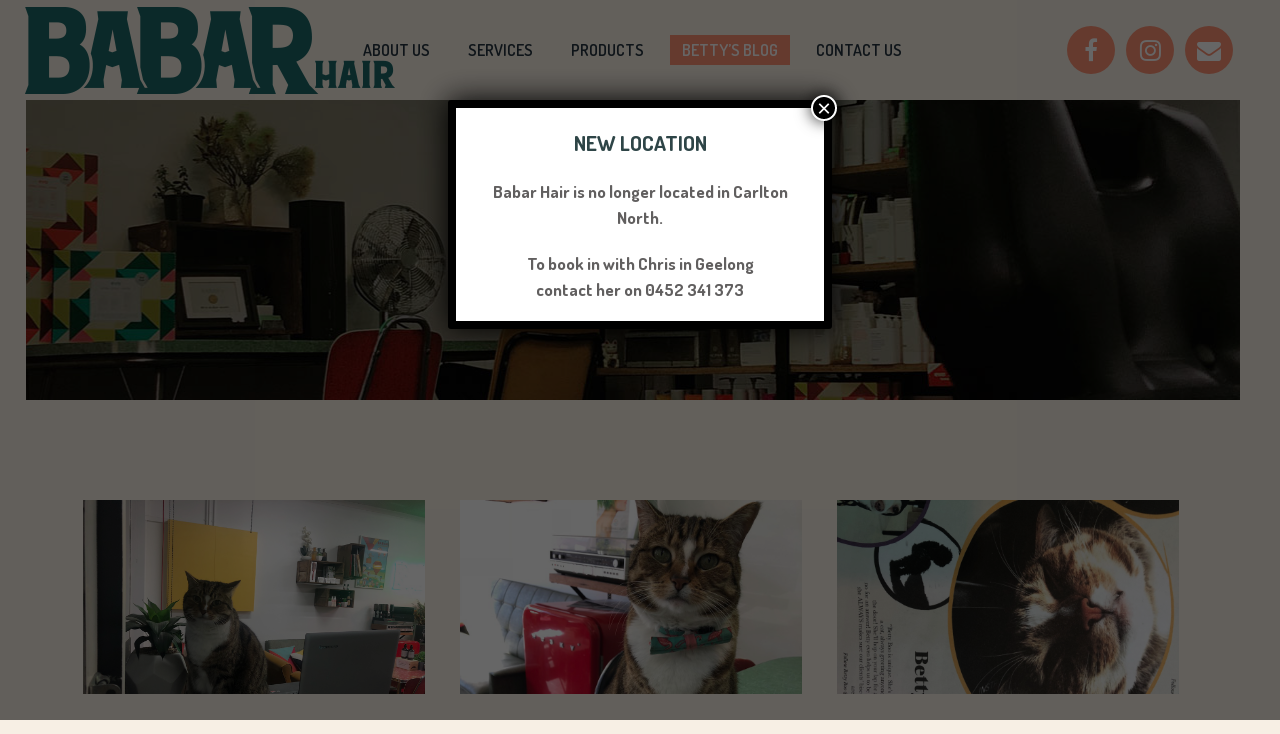

--- FILE ---
content_type: text/html; charset=UTF-8
request_url: https://babarhair.com.au/bettys-blog/
body_size: 12786
content:
<!DOCTYPE html>
<html lang="en-AU">
<head>
	<meta charset="UTF-8" />
	
				<meta name="viewport" content="width=device-width,initial-scale=1,user-scalable=no">
		
            
                        <link rel="shortcut icon" type="image/x-icon" href="https://babarhair.com.au/wp-content/uploads/2019/07/favicon.png">
            <link rel="apple-touch-icon" href="https://babarhair.com.au/wp-content/uploads/2019/07/favicon.png"/>
        
	<link rel="profile" href="https://gmpg.org/xfn/11" />
	<link rel="pingback" href="https://babarhair.com.au/xmlrpc.php" />

	<title>Betty&#039;s Blog - Babar Hair</title>

<!-- This site is optimized with the Yoast SEO plugin v13.4.1 - https://yoast.com/wordpress/plugins/seo/ -->
<meta name="robots" content="max-snippet:-1, max-image-preview:large, max-video-preview:-1"/>
<link rel="canonical" href="https://babarhair.com.au/bettys-blog/" />
<link rel="next" href="https://babarhair.com.au/bettys-blog/page/2/" />
<meta property="og:locale" content="en_US" />
<meta property="og:type" content="website" />
<meta property="og:title" content="Betty&#039;s Blog - Babar Hair" />
<meta property="og:description" content="Hello there friends! As you may have noticed, I’ve been hard at work building a fresh new website. Yes, I’m more than just a pretty face – I’m a web developer too! Take a look around, I think the new site is just purrrfect –..." />
<meta property="og:url" content="https://babarhair.com.au/bettys-blog/" />
<meta property="og:site_name" content="Babar Hair" />
<meta name="twitter:card" content="summary_large_image" />
<meta name="twitter:description" content="Hello there friends! As you may have noticed, I’ve been hard at work building a fresh new website. Yes, I’m more than just a pretty face – I’m a web developer too! Take a look around, I think the new site is just purrrfect –..." />
<meta name="twitter:title" content="Betty&#039;s Blog - Babar Hair" />
<script type='application/ld+json' class='yoast-schema-graph yoast-schema-graph--main'>{"@context":"https://schema.org","@graph":[{"@type":"WebSite","@id":"https://babarhair.com.au/#website","url":"https://babarhair.com.au/","name":"Babar Hair","inLanguage":"en-AU","description":"Just another WordPress site","potentialAction":[{"@type":"SearchAction","target":"https://babarhair.com.au/?s={search_term_string}","query-input":"required name=search_term_string"}]},{"@type":"CollectionPage","@id":"https://babarhair.com.au/bettys-blog/#webpage","url":"https://babarhair.com.au/bettys-blog/","name":"Betty&#039;s Blog - Babar Hair","isPartOf":{"@id":"https://babarhair.com.au/#website"},"inLanguage":"en-AU"}]}</script>
<!-- / Yoast SEO plugin. -->

<link rel='dns-prefetch' href='//fonts.googleapis.com' />
<link rel='dns-prefetch' href='//s.w.org' />
<link rel="alternate" type="application/rss+xml" title="Babar Hair &raquo; Feed" href="https://babarhair.com.au/feed/" />
<link rel="alternate" type="application/rss+xml" title="Babar Hair &raquo; Comments Feed" href="https://babarhair.com.au/comments/feed/" />
		<script type="text/javascript">
			window._wpemojiSettings = {"baseUrl":"https:\/\/s.w.org\/images\/core\/emoji\/12.0.0-1\/72x72\/","ext":".png","svgUrl":"https:\/\/s.w.org\/images\/core\/emoji\/12.0.0-1\/svg\/","svgExt":".svg","source":{"concatemoji":"https:\/\/babarhair.com.au\/wp-includes\/js\/wp-emoji-release.min.js?ver=5.2.21"}};
			!function(e,a,t){var n,r,o,i=a.createElement("canvas"),p=i.getContext&&i.getContext("2d");function s(e,t){var a=String.fromCharCode;p.clearRect(0,0,i.width,i.height),p.fillText(a.apply(this,e),0,0);e=i.toDataURL();return p.clearRect(0,0,i.width,i.height),p.fillText(a.apply(this,t),0,0),e===i.toDataURL()}function c(e){var t=a.createElement("script");t.src=e,t.defer=t.type="text/javascript",a.getElementsByTagName("head")[0].appendChild(t)}for(o=Array("flag","emoji"),t.supports={everything:!0,everythingExceptFlag:!0},r=0;r<o.length;r++)t.supports[o[r]]=function(e){if(!p||!p.fillText)return!1;switch(p.textBaseline="top",p.font="600 32px Arial",e){case"flag":return s([55356,56826,55356,56819],[55356,56826,8203,55356,56819])?!1:!s([55356,57332,56128,56423,56128,56418,56128,56421,56128,56430,56128,56423,56128,56447],[55356,57332,8203,56128,56423,8203,56128,56418,8203,56128,56421,8203,56128,56430,8203,56128,56423,8203,56128,56447]);case"emoji":return!s([55357,56424,55356,57342,8205,55358,56605,8205,55357,56424,55356,57340],[55357,56424,55356,57342,8203,55358,56605,8203,55357,56424,55356,57340])}return!1}(o[r]),t.supports.everything=t.supports.everything&&t.supports[o[r]],"flag"!==o[r]&&(t.supports.everythingExceptFlag=t.supports.everythingExceptFlag&&t.supports[o[r]]);t.supports.everythingExceptFlag=t.supports.everythingExceptFlag&&!t.supports.flag,t.DOMReady=!1,t.readyCallback=function(){t.DOMReady=!0},t.supports.everything||(n=function(){t.readyCallback()},a.addEventListener?(a.addEventListener("DOMContentLoaded",n,!1),e.addEventListener("load",n,!1)):(e.attachEvent("onload",n),a.attachEvent("onreadystatechange",function(){"complete"===a.readyState&&t.readyCallback()})),(n=t.source||{}).concatemoji?c(n.concatemoji):n.wpemoji&&n.twemoji&&(c(n.twemoji),c(n.wpemoji)))}(window,document,window._wpemojiSettings);
		</script>
		<style type="text/css">
img.wp-smiley,
img.emoji {
	display: inline !important;
	border: none !important;
	box-shadow: none !important;
	height: 1em !important;
	width: 1em !important;
	margin: 0 .07em !important;
	vertical-align: -0.1em !important;
	background: none !important;
	padding: 0 !important;
}
</style>
	<link rel='stylesheet' id='wp-block-library-css'  href='https://babarhair.com.au/wp-includes/css/dist/block-library/style.min.css?ver=5.2.21' type='text/css' media='all' />
<link rel='stylesheet' id='contact-form-7-css'  href='https://babarhair.com.au/wp-content/plugins/contact-form-7/includes/css/styles.css?ver=5.1.7' type='text/css' media='all' />
<link rel='stylesheet' id='rs-plugin-settings-css'  href='https://babarhair.com.au/wp-content/plugins/revslider/public/assets/css/settings.css?ver=5.4.8.3' type='text/css' media='all' />
<style id='rs-plugin-settings-inline-css' type='text/css'>
#rs-demo-id {}
</style>
<link rel='stylesheet' id='mediaelement-css'  href='https://babarhair.com.au/wp-includes/js/mediaelement/mediaelementplayer-legacy.min.css?ver=4.2.6-78496d1' type='text/css' media='all' />
<link rel='stylesheet' id='wp-mediaelement-css'  href='https://babarhair.com.au/wp-includes/js/mediaelement/wp-mediaelement.min.css?ver=5.2.21' type='text/css' media='all' />
<link rel='stylesheet' id='bridge-default-style-css'  href='https://babarhair.com.au/wp-content/themes/bridge/style.css?ver=5.2.21' type='text/css' media='all' />
<link rel='stylesheet' id='bridge-qode-font_awesome-css'  href='https://babarhair.com.au/wp-content/themes/bridge/css/font-awesome/css/font-awesome.min.css?ver=5.2.21' type='text/css' media='all' />
<link rel='stylesheet' id='bridge-qode-font_elegant-css'  href='https://babarhair.com.au/wp-content/themes/bridge/css/elegant-icons/style.min.css?ver=5.2.21' type='text/css' media='all' />
<link rel='stylesheet' id='bridge-qode-linea_icons-css'  href='https://babarhair.com.au/wp-content/themes/bridge/css/linea-icons/style.css?ver=5.2.21' type='text/css' media='all' />
<link rel='stylesheet' id='bridge-qode-dripicons-css'  href='https://babarhair.com.au/wp-content/themes/bridge/css/dripicons/dripicons.css?ver=5.2.21' type='text/css' media='all' />
<link rel='stylesheet' id='bridge-stylesheet-css'  href='https://babarhair.com.au/wp-content/themes/bridge/css/stylesheet.min.css?ver=5.2.21' type='text/css' media='all' />
<style id='bridge-stylesheet-inline-css' type='text/css'>
   .home.disabled_footer_top .footer_top_holder, .home.disabled_footer_bottom .footer_bottom_holder { display: none;}


</style>
<link rel='stylesheet' id='bridge-print-css'  href='https://babarhair.com.au/wp-content/themes/bridge/css/print.css?ver=5.2.21' type='text/css' media='all' />
<link rel='stylesheet' id='bridge-style-dynamic-css'  href='https://babarhair.com.au/wp-content/themes/bridge/css/style_dynamic.css?ver=1589153548' type='text/css' media='all' />
<link rel='stylesheet' id='bridge-responsive-css'  href='https://babarhair.com.au/wp-content/themes/bridge/css/responsive.min.css?ver=5.2.21' type='text/css' media='all' />
<link rel='stylesheet' id='bridge-style-dynamic-responsive-css'  href='https://babarhair.com.au/wp-content/themes/bridge/css/style_dynamic_responsive.css?ver=1589153548' type='text/css' media='all' />
<style id='bridge-style-dynamic-responsive-inline-css' type='text/css'>
.blog_holder { margin-top: 100px; }

.qbutton.big_large_full_width{
    box-sizing: border-box!important;
}
.testimonials_c_holder .testimonial_content_inner {
    padding: 0px 45px;
}
.q_team .q_team_description_inner {
    padding: 0 0px;
}
.header_bottom_right_widget_holder{
    padding-right: 0;
}
nav.main_menu > ul > li > a > span:not(.plus){
    padding: 5px 12px;
    transition: all 0.3s ease;
    -webkit-transition: all 0.3s ease;
}

nav.main_menu > ul > li.active > a > span:not(.plus){
    background-color: #fd9174
}

nav.main_menu > ul > li > a > span:not(.plus):hover{
    background-color: #fd9174;
    color: #fff;
}

header:not(.with_hover_bg_color) nav.main_menu>ul>li:hover>a{
    opacity: 1;
}

.qode_video_box .qode_video_image .qode_video_box_button_holder{
    left: 75px;
    top: 65px;
}

.q_team .q_team_social_holder > span{
    height: 38px;
    width: 38px;
    line-height: 36px;
    border-radius: 50%;
    background-color: #fd9174;
    border: 2px solid #fd9174;
    box-sizing: border-box;
    margin: 0 2px;
    transition: all 0.3s ease;
    -webkit-transition: all 0.3s ease;
}

.q_team .q_team_social_holder > span a{
    height: 100%;
    width: 100%;
    display: block;
}

.q_team .q_team_social_holder > span:hover{
    background-color: #2e4547;
    border-color: #2e4547;
}

.q_team .q_team_social_holder .q_social_icon_holder:hover .simple_social{
    color: #fff!important;
}

.footer_top_holder {
    background-position: top center;
}

.q_team .q_team_title_holder span{
    font-size: 14px;
    font-weight: 700;
    letter-spacing: 1px;
}

@media only screen and (max-width: 1450px){
    .vc_custom_1530803852372{
        margin-top: -30%!important;   
    }
}
@media only screen and (max-width: 1250px){
    nav.main_menu > ul > li > a{
        padding: 0;
    }
}
.q_team .q_team_title_holder .q_team_name {
    margin-bottom: 0px;
}
</style>
<link rel='stylesheet' id='js_composer_front-css'  href='https://babarhair.com.au/wp-content/plugins/js_composer/assets/css/js_composer.min.css?ver=6.0.3' type='text/css' media='all' />
<link rel='stylesheet' id='bridge-style-handle-google-fonts-css'  href='https://fonts.googleapis.com/css?family=Raleway%3A100%2C200%2C300%2C400%2C500%2C600%2C700%2C800%2C900%2C300italic%2C400italic%2C700italic%7CDosis%3A100%2C200%2C300%2C400%2C500%2C600%2C700%2C800%2C900%2C300italic%2C400italic%2C700italic&#038;subset=latin%2Clatin-ext&#038;ver=1.0.0' type='text/css' media='all' />
<!--[if lt IE 9]>
<link rel='stylesheet' id='vc_lte_ie9-css'  href='https://babarhair.com.au/wp-content/plugins/js_composer/assets/css/vc_lte_ie9.min.css?ver=6.0.3' type='text/css' media='screen' />
<![endif]-->
<link rel='stylesheet' id='popup-maker-site-css'  href='//babarhair.com.au/wp-content/uploads/pum/pum-site-styles.css?generated=1675715474&#038;ver=1.17.1' type='text/css' media='all' />
<link rel='stylesheet' id='bridge-childstyle-css'  href='https://babarhair.com.au/wp-content/themes/babarhair-2019/style.css?ver=5.2.21' type='text/css' media='all' />
<script type='text/javascript' src='https://babarhair.com.au/wp-includes/js/jquery/jquery.js?ver=1.12.4-wp'></script>
<script type='text/javascript' src='https://babarhair.com.au/wp-includes/js/jquery/jquery-migrate.min.js?ver=1.4.1'></script>
<script type='text/javascript' src='https://babarhair.com.au/wp-content/plugins/revslider/public/assets/js/jquery.themepunch.tools.min.js?ver=5.4.8.3'></script>
<script type='text/javascript' src='https://babarhair.com.au/wp-content/plugins/revslider/public/assets/js/jquery.themepunch.revolution.min.js?ver=5.4.8.3'></script>
<script type='text/javascript'>
var mejsL10n = {"language":"en","strings":{"mejs.install-flash":"You are using a browser that does not have Flash player enabled or installed. Please turn on your Flash player plugin or download the latest version from https:\/\/get.adobe.com\/flashplayer\/","mejs.fullscreen-off":"Turn off Fullscreen","mejs.fullscreen-on":"Go Fullscreen","mejs.download-video":"Download Video","mejs.fullscreen":"Fullscreen","mejs.time-jump-forward":["Jump forward 1 second","Jump forward %1 seconds"],"mejs.loop":"Toggle Loop","mejs.play":"Play","mejs.pause":"Pause","mejs.close":"Close","mejs.time-slider":"Time Slider","mejs.time-help-text":"Use Left\/Right Arrow keys to advance one second, Up\/Down arrows to advance ten seconds.","mejs.time-skip-back":["Skip back 1 second","Skip back %1 seconds"],"mejs.captions-subtitles":"Captions\/Subtitles","mejs.captions-chapters":"Chapters","mejs.none":"None","mejs.mute-toggle":"Mute Toggle","mejs.volume-help-text":"Use Up\/Down Arrow keys to increase or decrease volume.","mejs.unmute":"Unmute","mejs.mute":"Mute","mejs.volume-slider":"Volume Slider","mejs.video-player":"Video Player","mejs.audio-player":"Audio Player","mejs.ad-skip":"Skip ad","mejs.ad-skip-info":["Skip in 1 second","Skip in %1 seconds"],"mejs.source-chooser":"Source Chooser","mejs.stop":"Stop","mejs.speed-rate":"Speed Rate","mejs.live-broadcast":"Live Broadcast","mejs.afrikaans":"Afrikaans","mejs.albanian":"Albanian","mejs.arabic":"Arabic","mejs.belarusian":"Belarusian","mejs.bulgarian":"Bulgarian","mejs.catalan":"Catalan","mejs.chinese":"Chinese","mejs.chinese-simplified":"Chinese (Simplified)","mejs.chinese-traditional":"Chinese (Traditional)","mejs.croatian":"Croatian","mejs.czech":"Czech","mejs.danish":"Danish","mejs.dutch":"Dutch","mejs.english":"English","mejs.estonian":"Estonian","mejs.filipino":"Filipino","mejs.finnish":"Finnish","mejs.french":"French","mejs.galician":"Galician","mejs.german":"German","mejs.greek":"Greek","mejs.haitian-creole":"Haitian Creole","mejs.hebrew":"Hebrew","mejs.hindi":"Hindi","mejs.hungarian":"Hungarian","mejs.icelandic":"Icelandic","mejs.indonesian":"Indonesian","mejs.irish":"Irish","mejs.italian":"Italian","mejs.japanese":"Japanese","mejs.korean":"Korean","mejs.latvian":"Latvian","mejs.lithuanian":"Lithuanian","mejs.macedonian":"Macedonian","mejs.malay":"Malay","mejs.maltese":"Maltese","mejs.norwegian":"Norwegian","mejs.persian":"Persian","mejs.polish":"Polish","mejs.portuguese":"Portuguese","mejs.romanian":"Romanian","mejs.russian":"Russian","mejs.serbian":"Serbian","mejs.slovak":"Slovak","mejs.slovenian":"Slovenian","mejs.spanish":"Spanish","mejs.swahili":"Swahili","mejs.swedish":"Swedish","mejs.tagalog":"Tagalog","mejs.thai":"Thai","mejs.turkish":"Turkish","mejs.ukrainian":"Ukrainian","mejs.vietnamese":"Vietnamese","mejs.welsh":"Welsh","mejs.yiddish":"Yiddish"}};
</script>
<script type='text/javascript' src='https://babarhair.com.au/wp-includes/js/mediaelement/mediaelement-and-player.min.js?ver=4.2.6-78496d1'></script>
<script type='text/javascript' src='https://babarhair.com.au/wp-includes/js/mediaelement/mediaelement-migrate.min.js?ver=5.2.21'></script>
<script type='text/javascript'>
/* <![CDATA[ */
var _wpmejsSettings = {"pluginPath":"\/wp-includes\/js\/mediaelement\/","classPrefix":"mejs-","stretching":"responsive"};
/* ]]> */
</script>
<link rel='https://api.w.org/' href='https://babarhair.com.au/wp-json/' />
<link rel="EditURI" type="application/rsd+xml" title="RSD" href="https://babarhair.com.au/xmlrpc.php?rsd" />
<link rel="wlwmanifest" type="application/wlwmanifest+xml" href="https://babarhair.com.au/wp-includes/wlwmanifest.xml" /> 
<meta name="generator" content="WordPress 5.2.21" />
		<style type="text/css">.recentcomments a{display:inline !important;padding:0 !important;margin:0 !important;}</style>
		<meta name="generator" content="Powered by WPBakery Page Builder - drag and drop page builder for WordPress."/>
<meta name="generator" content="Powered by Slider Revolution 5.4.8.3 - responsive, Mobile-Friendly Slider Plugin for WordPress with comfortable drag and drop interface." />
<script type="text/javascript">function setREVStartSize(e){									
						try{ e.c=jQuery(e.c);var i=jQuery(window).width(),t=9999,r=0,n=0,l=0,f=0,s=0,h=0;
							if(e.responsiveLevels&&(jQuery.each(e.responsiveLevels,function(e,f){f>i&&(t=r=f,l=e),i>f&&f>r&&(r=f,n=e)}),t>r&&(l=n)),f=e.gridheight[l]||e.gridheight[0]||e.gridheight,s=e.gridwidth[l]||e.gridwidth[0]||e.gridwidth,h=i/s,h=h>1?1:h,f=Math.round(h*f),"fullscreen"==e.sliderLayout){var u=(e.c.width(),jQuery(window).height());if(void 0!=e.fullScreenOffsetContainer){var c=e.fullScreenOffsetContainer.split(",");if (c) jQuery.each(c,function(e,i){u=jQuery(i).length>0?u-jQuery(i).outerHeight(!0):u}),e.fullScreenOffset.split("%").length>1&&void 0!=e.fullScreenOffset&&e.fullScreenOffset.length>0?u-=jQuery(window).height()*parseInt(e.fullScreenOffset,0)/100:void 0!=e.fullScreenOffset&&e.fullScreenOffset.length>0&&(u-=parseInt(e.fullScreenOffset,0))}f=u}else void 0!=e.minHeight&&f<e.minHeight&&(f=e.minHeight);e.c.closest(".rev_slider_wrapper").css({height:f})					
						}catch(d){console.log("Failure at Presize of Slider:"+d)}						
					};</script>
<noscript><style> .wpb_animate_when_almost_visible { opacity: 1; }</style></noscript></head>

<body data-rsssl=1 class="blog bridge-core-1.0.5  paspartu_enabled paspartu_on_bottom_fixed footer_responsive_adv qode-child-theme-ver-2.0 qode-theme-ver-18.1 qode-theme-bridge wpb-js-composer js-comp-ver-6.0.3 vc_responsive" itemscope itemtype="http://schema.org/WebPage">




<div class="wrapper">
	<div class="wrapper_inner">

    
		<!-- Google Analytics start -->
				<!-- Google Analytics end -->

		
	<header class=" scroll_header_top_area  regular paspartu_header_alignment page_header">
    <div class="header_inner clearfix">
                <div class="header_top_bottom_holder">
            
            <div class="header_bottom clearfix" style='' >
                
                            <div class="header_inner_left">
                                									<div class="mobile_menu_button">
		<span>
			<i class="qode_icon_font_awesome fa fa-bars " ></i>		</span>
	</div>
                                <div class="logo_wrapper" >
	<div class="q_logo">
		<a itemprop="url" href="https://babarhair.com.au/" >
             <img itemprop="image" class="normal" src="https://babarhair.com.au/wp-content/uploads/2019/07/babar-hair-mainlogo.png" alt="Logo"> 			 <img itemprop="image" class="light" src="https://babarhair.com.au/wp-content/themes/bridge/img/logo.png" alt="Logo"/> 			 <img itemprop="image" class="dark" src="https://babarhair.com.au/wp-content/themes/bridge/img/logo_black.png" alt="Logo"/> 			 <img itemprop="image" class="sticky" src="https://babarhair.com.au/wp-content/uploads/2019/07/babar-hair-mainlogo.png" alt="Logo"/> 			 <img itemprop="image" class="mobile" src="https://babarhair.com.au/wp-content/uploads/2019/07/babar-hair-mobilelogo.png" alt="Logo"/> 					</a>
	</div>
	</div>                                                            </div>
                                                                    <div class="header_inner_right">
                                        <div class="side_menu_button_wrapper right">
                                                                                            <div class="header_bottom_right_widget_holder"><div class="widget_text header_bottom_widget widget_custom_html"><div class="textwidget custom-html-widget"><span class='q_social_icon_holder circle_social' data-color=#ffffff data-hover-background-color=#ffffff data-hover-border-color=#fd9174 data-hover-color=#2e4547><a itemprop='url' href='https://www.facebook.com/babar.com.au' target='_blank' rel="noopener noreferrer"><span class='fa-stack ' style='background-color: #fd9174;border-color: #fd9174;font-size: 24px;'><i class="qode_icon_font_awesome fa fa-facebook " style="color: #ffffff;font-size: 24px;" ></i></span></a></span><span class='q_social_icon_holder circle_social' data-color=#ffffff data-hover-background-color=#ffffff data-hover-border-color=#fd9174 data-hover-color=#2e4547><a itemprop='url' href="https://instagram.com/babarhair" target='_blank' rel="noopener noreferrer"><span class='fa-stack ' style='background-color: #fd9174;border-color: #fd9174;font-size: 24px;'><i class="qode_icon_font_awesome fa fa-instagram " style="color: #ffffff;font-size: 24px;" ></i></span></a></span><span class='q_social_icon_holder circle_social' data-color=#ffffff data-hover-background-color=#ffffff data-hover-border-color=#fd9174 data-hover-color=#2e4547><a itemprop='url' href='/contact/' target='_blank' rel="noopener noreferrer"><span class='fa-stack ' style='background-color: #fd9174;border-color: #fd9174;font-size: 24px;'><i class="qode_icon_font_awesome fa fa-envelope " style="color: #ffffff;font-size: 24px;" ></i></span></a></span></div></div></div>
                                                                                                                                    <div class="side_menu_button">
                                                                                                                                                                                            </div>
                                        </div>
                                    </div>
                                
                                
                                <nav class="main_menu drop_down center">
                                    <ul id="menu-main-menu" class=""><li id="nav-menu-item-3601" class="menu-item menu-item-type-post_type menu-item-object-page  narrow"><a href="https://babarhair.com.au/about-us/" class=""><i class="menu_icon blank fa"></i><span>About Us</span><span class="plus"></span></a></li>
<li id="nav-menu-item-3602" class="menu-item menu-item-type-post_type menu-item-object-page  narrow"><a href="https://babarhair.com.au/services/" class=""><i class="menu_icon blank fa"></i><span>Services</span><span class="plus"></span></a></li>
<li id="nav-menu-item-3649" class="menu-item menu-item-type-post_type menu-item-object-page  narrow"><a href="https://babarhair.com.au/products/" class=""><i class="menu_icon blank fa"></i><span>Products</span><span class="plus"></span></a></li>
<li id="nav-menu-item-3599" class="menu-item menu-item-type-post_type menu-item-object-page current-menu-item page_item page-item-3084 current_page_item current_page_parent active narrow"><a href="https://babarhair.com.au/bettys-blog/" class=" current "><i class="menu_icon blank fa"></i><span>Betty&#8217;s Blog</span><span class="plus"></span></a></li>
<li id="nav-menu-item-3600" class="menu-item menu-item-type-post_type menu-item-object-page  narrow"><a href="https://babarhair.com.au/contact-us/" class=""><i class="menu_icon blank fa"></i><span>Contact Us</span><span class="plus"></span></a></li>
</ul>                                </nav>
                                							    <nav class="mobile_menu">
	<ul id="menu-main-menu-1" class=""><li id="mobile-menu-item-3601" class="menu-item menu-item-type-post_type menu-item-object-page "><a href="https://babarhair.com.au/about-us/" class=""><span>About Us</span></a><span class="mobile_arrow"><i class="fa fa-angle-right"></i><i class="fa fa-angle-down"></i></span></li>
<li id="mobile-menu-item-3602" class="menu-item menu-item-type-post_type menu-item-object-page "><a href="https://babarhair.com.au/services/" class=""><span>Services</span></a><span class="mobile_arrow"><i class="fa fa-angle-right"></i><i class="fa fa-angle-down"></i></span></li>
<li id="mobile-menu-item-3649" class="menu-item menu-item-type-post_type menu-item-object-page "><a href="https://babarhair.com.au/products/" class=""><span>Products</span></a><span class="mobile_arrow"><i class="fa fa-angle-right"></i><i class="fa fa-angle-down"></i></span></li>
<li id="mobile-menu-item-3599" class="menu-item menu-item-type-post_type menu-item-object-page current-menu-item page_item page-item-3084 current_page_item current_page_parent active"><a href="https://babarhair.com.au/bettys-blog/" class=" current "><span>Betty&#8217;s Blog</span></a><span class="mobile_arrow"><i class="fa fa-angle-right"></i><i class="fa fa-angle-down"></i></span></li>
<li id="mobile-menu-item-3600" class="menu-item menu-item-type-post_type menu-item-object-page "><a href="https://babarhair.com.au/contact-us/" class=""><span>Contact Us</span></a><span class="mobile_arrow"><i class="fa fa-angle-right"></i><i class="fa fa-angle-down"></i></span></li>
</ul></nav>                                                </div>
            </div>
        </div>
</header>	<a id="back_to_top" href="#">
        <span class="fa-stack">
            <i class="qode_icon_font_awesome fa fa-arrow-up " ></i>        </span>
	</a>
	
	
        <div class="paspartu_outer  disable_top_paspartu paspartu_on_bottom_slider paspartu_on_bottom_fixed">
        
        
        <div class="paspartu_left"></div>
        <div class="paspartu_right"></div>
        <div class="paspartu_inner">
    
    
    <div class="content ">
        <div class="content_inner  ">
    	
		<div class="title_outer title_without_animation"    data-height="400">
		<div class="title title_size_large  position_center  has_background" style="background-size:1840px auto;background-image:url(https://babarhair.com.au/wp-content/uploads/2019/07/bg-title-2.jpg);height:400px;">
			<div class="image not_responsive"><img itemprop="image" src="https://babarhair.com.au/wp-content/uploads/2019/07/bg-title-2.jpg" alt="&nbsp;" /> </div>
										<div class="title_holder"  style="padding-top:100px;height:300px;">
					<div class="container">
						<div class="container_inner clearfix">
								<div class="title_subtitle_holder" >
                                                                									<div class="title_subtitle_holder_inner">
																										<h1 ><span>Betty&#8217;s Blog</span></h1>
																	
																																			</div>
								                                                            </div>
						</div>
					</div>
				</div>
								</div>
			</div>
		<div class="container">
        		<div class="container_inner default_template_holder clearfix">
							<div class="blog_holder masonry masonry_pagination">

			<div class="blog_holder_grid_sizer"></div>
		<div class="blog_holder_grid_gutter"></div>
	
    <!--if template name is defined than it is used our template and we can use query '$blog_query'-->
    
        <!--otherwise it is archive or category page and we don't have query-->
                    		<article id="post-3722" class="post-3722 post type-post status-publish format-standard has-post-thumbnail hentry category-uncategorised">
							<div class="post_image">
					<a itemprop="url" href="https://babarhair.com.au/2019/07/16/welcome-to-our-shiny-new-website/" target="_self" title="Welcome to our shiny new website">
						<img width="1280" height="960" src="https://babarhair.com.au/wp-content/uploads/2019/07/image4-2.jpeg" class="attachment-full size-full wp-post-image" alt="" srcset="https://babarhair.com.au/wp-content/uploads/2019/07/image4-2.jpeg 1280w, https://babarhair.com.au/wp-content/uploads/2019/07/image4-2-300x225.jpeg 300w, https://babarhair.com.au/wp-content/uploads/2019/07/image4-2-768x576.jpeg 768w, https://babarhair.com.au/wp-content/uploads/2019/07/image4-2-1024x768.jpeg 1024w, https://babarhair.com.au/wp-content/uploads/2019/07/image4-2-800x600.jpeg 800w, https://babarhair.com.au/wp-content/uploads/2019/07/image4-2-700x525.jpeg 700w" sizes="(max-width: 1280px) 100vw, 1280px" />					</a>
				</div>
						<div class="post_text">
				<div class="post_text_inner">
					<h5 itemprop="name" class="entry_title"><a itemprop="url" href="https://babarhair.com.au/2019/07/16/welcome-to-our-shiny-new-website/" target="_self" title="Welcome to our shiny new website">Welcome to our shiny new website</a></h5>
					<p itemprop="description" class="post_excerpt">Hello there friends!

As you may have noticed, I’ve been hard at work building a fresh new website. Yes, I’m more than just a pretty face – I’m a web developer too! Take a look around, I think the new site is just purrrfect – I...</p>					<div class="post_info">
						<span itemprop="dateCreated" class="time entry_date updated">16 July, 2019<meta itemprop="interactionCount" content="UserComments: 0"/></span>
													 / <a itemprop="url" class="post_comments" href="https://babarhair.com.au/2019/07/16/welcome-to-our-shiny-new-website/#respond" target="_self">0 Comments</a>
											</div>
				</div>
			</div>
		</article>
		

                    		<article id="post-3425" class="post-3425 post type-post status-publish format-standard has-post-thumbnail hentry category-uncategorized">
							<div class="post_image">
					<a itemprop="url" href="https://babarhair.com.au/2018/12/07/bettys-end-of-year-wrap-up/" target="_self" title="Betty&#8217;s end of year wrap up">
						<img width="960" height="1280" src="https://babarhair.com.au/wp-content/uploads/2018/12/Betty-magazine.jpeg" class="attachment-full size-full wp-post-image" alt="" srcset="https://babarhair.com.au/wp-content/uploads/2018/12/Betty-magazine.jpeg 960w, https://babarhair.com.au/wp-content/uploads/2018/12/Betty-magazine-225x300.jpeg 225w, https://babarhair.com.au/wp-content/uploads/2018/12/Betty-magazine-768x1024.jpeg 768w" sizes="(max-width: 960px) 100vw, 960px" />					</a>
				</div>
						<div class="post_text">
				<div class="post_text_inner">
					<h5 itemprop="name" class="entry_title"><a itemprop="url" href="https://babarhair.com.au/2018/12/07/bettys-end-of-year-wrap-up/" target="_self" title="Betty&#8217;s end of year wrap up">Betty&#8217;s end of year wrap up</a></h5>
					<p itemprop="description" class="post_excerpt">2018! Where did you go? We are racing towards Christmas so here’s an update on what’s been happening at the salon and – of course - what’s been happening with me, everyone’s favourite salon cat. 

Many milestones were reached over the past few months. The salon turned...</p>					<div class="post_info">
						<span itemprop="dateCreated" class="time entry_date updated">07 December, 2018<meta itemprop="interactionCount" content="UserComments: 0"/></span>
													 / <a itemprop="url" class="post_comments" href="https://babarhair.com.au/2018/12/07/bettys-end-of-year-wrap-up/#respond" target="_self">0 Comments</a>
											</div>
				</div>
			</div>
		</article>
		

                    		<article id="post-3411" class="post-3411 post type-post status-publish format-standard has-post-thumbnail hentry category-uncategorized">
							<div class="post_image">
					<a itemprop="url" href="https://babarhair.com.au/2018/08/30/3411/" target="_self" title="Spring salon update">
						<img width="1512" height="2016" src="https://babarhair.com.au/wp-content/uploads/2018/08/Betty-green-chair-e1535611435397.jpeg" class="attachment-full size-full wp-post-image" alt="" srcset="https://babarhair.com.au/wp-content/uploads/2018/08/Betty-green-chair-e1535611435397.jpeg 1512w, https://babarhair.com.au/wp-content/uploads/2018/08/Betty-green-chair-e1535611435397-225x300.jpeg 225w, https://babarhair.com.au/wp-content/uploads/2018/08/Betty-green-chair-e1535611435397-768x1024.jpeg 768w" sizes="(max-width: 1512px) 100vw, 1512px" />					</a>
				</div>
						<div class="post_text">
				<div class="post_text_inner">
					<h5 itemprop="name" class="entry_title"><a itemprop="url" href="https://babarhair.com.au/2018/08/30/3411/" target="_self" title="Spring salon update">Spring salon update</a></h5>
					<p itemprop="description" class="post_excerpt">How is it already September? It’s been a hard, long winter of client lap-warming for me, so I’m happy to see spring arrive as that signals more sunshine for me to soak up in the front window.

Here’s the latest salon news:

Chris is back, David is...</p>					<div class="post_info">
						<span itemprop="dateCreated" class="time entry_date updated">30 August, 2018<meta itemprop="interactionCount" content="UserComments: 0"/></span>
													 / <a itemprop="url" class="post_comments" href="https://babarhair.com.au/2018/08/30/3411/#respond" target="_self">0 Comments</a>
											</div>
				</div>
			</div>
		</article>
		

                    		<article id="post-3396" class="post-3396 post type-post status-publish format-standard has-post-thumbnail hentry category-uncategorized">
							<div class="post_image">
					<a itemprop="url" href="https://babarhair.com.au/2018/05/15/3396/" target="_self" title="Betty Boo&#8217;s fame grows (again)">
						<img width="1512" height="1890" src="https://babarhair.com.au/wp-content/uploads/2018/05/betty-and-mag.jpeg" class="attachment-full size-full wp-post-image" alt="" srcset="https://babarhair.com.au/wp-content/uploads/2018/05/betty-and-mag.jpeg 1512w, https://babarhair.com.au/wp-content/uploads/2018/05/betty-and-mag-240x300.jpeg 240w, https://babarhair.com.au/wp-content/uploads/2018/05/betty-and-mag-768x960.jpeg 768w, https://babarhair.com.au/wp-content/uploads/2018/05/betty-and-mag-819x1024.jpeg 819w" sizes="(max-width: 1512px) 100vw, 1512px" />					</a>
				</div>
						<div class="post_text">
				<div class="post_text_inner">
					<h5 itemprop="name" class="entry_title"><a itemprop="url" href="https://babarhair.com.au/2018/05/15/3396/" target="_self" title="Betty Boo&#8217;s fame grows (again)">Betty Boo&#8217;s fame grows (again)</a></h5>
					<p itemprop="description" class="post_excerpt">It’s been a few months since I’ve last blogged but you’ll have to forgive me as I’ve been incredibly busy with media commitments – such is life when you’re an internet-famous feline.

Having already been profiled by Time Out, Pop Sugar, Mashable, Love Meow and a...</p>					<div class="post_info">
						<span itemprop="dateCreated" class="time entry_date updated">15 May, 2018<meta itemprop="interactionCount" content="UserComments: 0"/></span>
													 / <a itemprop="url" class="post_comments" href="https://babarhair.com.au/2018/05/15/3396/#respond" target="_self">0 Comments</a>
											</div>
				</div>
			</div>
		</article>
		

                    		<article id="post-3379" class="post-3379 post type-post status-publish format-standard has-post-thumbnail hentry category-uncategorized">
							<div class="post_image">
					<a itemprop="url" href="https://babarhair.com.au/2018/01/21/3379/" target="_self" title="Betty&#8217;s riding the fame train (again)">
						<img width="640" height="480" src="https://babarhair.com.au/wp-content/uploads/2018/01/babar-2-e1516497758899.jpeg" class="attachment-full size-full wp-post-image" alt="" srcset="https://babarhair.com.au/wp-content/uploads/2018/01/babar-2-e1516497758899.jpeg 640w, https://babarhair.com.au/wp-content/uploads/2018/01/babar-2-e1516497758899-300x225.jpeg 300w" sizes="(max-width: 640px) 100vw, 640px" />					</a>
				</div>
						<div class="post_text">
				<div class="post_text_inner">
					<h5 itemprop="name" class="entry_title"><a itemprop="url" href="https://babarhair.com.au/2018/01/21/3379/" target="_self" title="Betty&#8217;s riding the fame train (again)">Betty&#8217;s riding the fame train (again)</a></h5>
					<p itemprop="description" class="post_excerpt">Yewwww…. What a start to the year.

As a feline that helps run a Melbourne hair salon, I am accustomed to getting attention from humans who can’t quite believe how seriously I take my lap-warming and client entertaining duties.

But the kind folk from Love Meow recently...</p>					<div class="post_info">
						<span itemprop="dateCreated" class="time entry_date updated">21 January, 2018<meta itemprop="interactionCount" content="UserComments: 0"/></span>
													 / <a itemprop="url" class="post_comments" href="https://babarhair.com.au/2018/01/21/3379/#respond" target="_self">0 Comments</a>
											</div>
				</div>
			</div>
		</article>
		

                    		<article id="post-3367" class="post-3367 post type-post status-publish format-standard has-post-thumbnail hentry category-uncategorized">
							<div class="post_image">
					<a itemprop="url" href="https://babarhair.com.au/2017/05/31/new-arrivals-brighten-babar-hair/" target="_self" title="New arrivals brighten up Babar Hair">
						<img width="512" height="640" src="https://babarhair.com.au/wp-content/uploads/2017/05/image3-4.jpg" class="attachment-full size-full wp-post-image" alt="" srcset="https://babarhair.com.au/wp-content/uploads/2017/05/image3-4.jpg 512w, https://babarhair.com.au/wp-content/uploads/2017/05/image3-4-240x300.jpg 240w" sizes="(max-width: 512px) 100vw, 512px" />					</a>
				</div>
						<div class="post_text">
				<div class="post_text_inner">
					<h5 itemprop="name" class="entry_title"><a itemprop="url" href="https://babarhair.com.au/2017/05/31/new-arrivals-brighten-babar-hair/" target="_self" title="New arrivals brighten up Babar Hair">New arrivals brighten up Babar Hair</a></h5>
					<p itemprop="description" class="post_excerpt">It’s been a while between updates, but it’s been hard to keep up with all the action going on at the salon. As the resident feline caretaker of the salon (and blogger) I’ve had my work cut out for me with all that’s been going...</p>					<div class="post_info">
						<span itemprop="dateCreated" class="time entry_date updated">31 May, 2017<meta itemprop="interactionCount" content="UserComments: 0"/></span>
													 / <a itemprop="url" class="post_comments" href="https://babarhair.com.au/2017/05/31/new-arrivals-brighten-babar-hair/#respond" target="_self">0 Comments</a>
											</div>
				</div>
			</div>
		</article>
		

                    		<article id="post-3353" class="post-3353 post type-post status-publish format-standard has-post-thumbnail hentry category-uncategorized">
							<div class="post_image">
					<a itemprop="url" href="https://babarhair.com.au/2017/01/20/were-baaaaaaaaaack/" target="_self" title="We&#8217;re baaaaaaaaaack!!">
						<img width="512" height="640" src="https://babarhair.com.au/wp-content/uploads/2017/01/image4-2.jpg" class="attachment-full size-full wp-post-image" alt="" srcset="https://babarhair.com.au/wp-content/uploads/2017/01/image4-2.jpg 512w, https://babarhair.com.au/wp-content/uploads/2017/01/image4-2-240x300.jpg 240w" sizes="(max-width: 512px) 100vw, 512px" />					</a>
				</div>
						<div class="post_text">
				<div class="post_text_inner">
					<h5 itemprop="name" class="entry_title"><a itemprop="url" href="https://babarhair.com.au/2017/01/20/were-baaaaaaaaaack/" target="_self" title="We&#8217;re baaaaaaaaaack!!">We&#8217;re baaaaaaaaaack!!</a></h5>
					<p itemprop="description" class="post_excerpt">[caption id="attachment_3354" align="alignleft" width="240"] Me in Time Out Melbourne - so meta[/caption]

Happy 2017! First things first: Thanks to all our wonderful clients for the mega year that was 2016. I know it was a tough one for many people but it was a huge one...</p>					<div class="post_info">
						<span itemprop="dateCreated" class="time entry_date updated">20 January, 2017<meta itemprop="interactionCount" content="UserComments: 0"/></span>
													 / <a itemprop="url" class="post_comments" href="https://babarhair.com.au/2017/01/20/were-baaaaaaaaaack/#respond" target="_self">0 Comments</a>
											</div>
				</div>
			</div>
		</article>
		

                    		<article id="post-3340" class="post-3340 post type-post status-publish format-standard has-post-thumbnail hentry category-uncategorized">
							<div class="post_image">
					<a itemprop="url" href="https://babarhair.com.au/2016/09/01/3340/" target="_self" title="Spring fever hits Babar Hair">
						<img width="640" height="640" src="https://babarhair.com.au/wp-content/uploads/2016/09/chris-cocktail.jpg" class="attachment-full size-full wp-post-image" alt="" srcset="https://babarhair.com.au/wp-content/uploads/2016/09/chris-cocktail.jpg 640w, https://babarhair.com.au/wp-content/uploads/2016/09/chris-cocktail-150x150.jpg 150w, https://babarhair.com.au/wp-content/uploads/2016/09/chris-cocktail-300x300.jpg 300w" sizes="(max-width: 640px) 100vw, 640px" />					</a>
				</div>
						<div class="post_text">
				<div class="post_text_inner">
					<h5 itemprop="name" class="entry_title"><a itemprop="url" href="https://babarhair.com.au/2016/09/01/3340/" target="_self" title="Spring fever hits Babar Hair">Spring fever hits Babar Hair</a></h5>
					<p itemprop="description" class="post_excerpt">It’s spring! Which means it’s time for me to shed my winter coat and emerge from hibernation. It’s only early September, but I’ve already got a spring in my step just thinking about all the delicious, warming rays of sunshine I will soon be able...</p>					<div class="post_info">
						<span itemprop="dateCreated" class="time entry_date updated">01 September, 2016<meta itemprop="interactionCount" content="UserComments: 0"/></span>
													 / <a itemprop="url" class="post_comments" href="https://babarhair.com.au/2016/09/01/3340/#respond" target="_self">0 Comments</a>
											</div>
				</div>
			</div>
		</article>
		

                    		<article id="post-3331" class="post-3331 post type-post status-publish format-standard has-post-thumbnail hentry category-uncategorized">
							<div class="post_image">
					<a itemprop="url" href="https://babarhair.com.au/2016/06/18/3331/" target="_self" title="A new staff member, a close shave and Betty in the spotlight&#8230; again">
						<img width="640" height="480" src="https://babarhair.com.au/wp-content/uploads/2016/06/betty-on-player.jpg" class="attachment-full size-full wp-post-image" alt="" srcset="https://babarhair.com.au/wp-content/uploads/2016/06/betty-on-player.jpg 640w, https://babarhair.com.au/wp-content/uploads/2016/06/betty-on-player-300x225.jpg 300w" sizes="(max-width: 640px) 100vw, 640px" />					</a>
				</div>
						<div class="post_text">
				<div class="post_text_inner">
					<h5 itemprop="name" class="entry_title"><a itemprop="url" href="https://babarhair.com.au/2016/06/18/3331/" target="_self" title="A new staff member, a close shave and Betty in the spotlight&#8230; again">A new staff member, a close shave and Betty in the spotlight&#8230; again</a></h5>
					<p itemprop="description" class="post_excerpt">Welcome to another edition of my must-read blog, the only hairdressers blog in the world written by a feline! We’ve had lots going on in the salon lately, with a new staff member, an injury, an accolade and a very close shave, all in the...</p>					<div class="post_info">
						<span itemprop="dateCreated" class="time entry_date updated">18 June, 2016<meta itemprop="interactionCount" content="UserComments: 0"/></span>
													 / <a itemprop="url" class="post_comments" href="https://babarhair.com.au/2016/06/18/3331/#respond" target="_self">0 Comments</a>
											</div>
				</div>
			</div>
		</article>
		

                    		<article id="post-3313" class="post-3313 post type-post status-publish format-standard has-post-thumbnail hentry category-uncategorized">
							<div class="post_image">
					<a itemprop="url" href="https://babarhair.com.au/2016/03/01/3313/" target="_self" title="A wedding and an international TV debut at Babar Hair!">
						<img width="512" height="640" src="https://babarhair.com.au/wp-content/uploads/2016/03/anna.jpg" class="attachment-full size-full wp-post-image" alt="" srcset="https://babarhair.com.au/wp-content/uploads/2016/03/anna.jpg 512w, https://babarhair.com.au/wp-content/uploads/2016/03/anna-240x300.jpg 240w" sizes="(max-width: 512px) 100vw, 512px" />					</a>
				</div>
						<div class="post_text">
				<div class="post_text_inner">
					<h5 itemprop="name" class="entry_title"><a itemprop="url" href="https://babarhair.com.au/2016/03/01/3313/" target="_self" title="A wedding and an international TV debut at Babar Hair!">A wedding and an international TV debut at Babar Hair!</a></h5>
					<p itemprop="description" class="post_excerpt">It’s been a blockbuster few months in at Babar Hair, with a romantic wedding, some sprucing up of the salon and an international media appearance all taking place!



Since my last blog Anna got married to her love Callum in a super fun ceremony at Thornbury...</p>					<div class="post_info">
						<span itemprop="dateCreated" class="time entry_date updated">01 March, 2016<meta itemprop="interactionCount" content="UserComments: 0"/></span>
													 / <a itemprop="url" class="post_comments" href="https://babarhair.com.au/2016/03/01/3313/#respond" target="_self">0 Comments</a>
											</div>
				</div>
			</div>
		</article>
		

                                </div>
                            <div class='pagination'><ul><li class='prev'><a itemprop='url' href='https://babarhair.com.au/bettys-blog/'><i class='fa fa-angle-left'></i></a></li><li class='active'><span>1</span></li><li><a itemprop='url' href='https://babarhair.com.au/bettys-blog/page/2/' class='inactive'>2</a></li><li class='next'><a href="https://babarhair.com.au/bettys-blog/page/2/"><i class='fa fa-angle-right'></i></a></li></ul></div>
                        					</div>
        	</div>
		
	</div>
</div>

            </div> <!-- paspartu_inner close div -->
            <div class="paspartu_bottom"></div>
        </div> <!-- paspartu_outer close div -->


	<footer class="paspartu_footer_alignment">
		<div class="footer_inner clearfix">
				<div class="footer_top_holder">
            			<div class="footer_top">
								<div class="container">
					<div class="container_inner">
										<div id="custom_html-3" class="widget_text widget widget_custom_html"><div class="textwidget custom-html-widget">	<div class="vc_empty_space"  style="height: 180px" ><span
			class="vc_empty_space_inner">
			<span class="empty_space_image"  ></span>
		</span></div>

</div></div><div id="custom_html-5" class="widget_text widget widget_custom_html"><div class="textwidget custom-html-widget"><h5 style='margin-bottom: -2px'>BY APPOINTMENT ONLY</h5>
<a href="tel:0452341373">0452 341 373</a></div></div><div id="custom_html-4" class="widget_text widget widget_custom_html"><div class="textwidget custom-html-widget">	<div class="vc_empty_space"  style="height: 22px" ><span
			class="vc_empty_space_inner">
			<span class="empty_space_image"  ></span>
		</span></div>


<span class='q_social_icon_holder circle_social' data-color=#ffffff data-hover-background-color=#ffffff data-hover-border-color=#fd9174 data-hover-color=#2e4547><a itemprop='url' href='https://www.facebook.com/babar.com.au' target='_blank' rel="noopener noreferrer"><span class='fa-stack ' style='background-color: #fd9174;border-color: #fd9174;font-size: 24px;'><i class="qode_icon_font_awesome fa fa-facebook " style="color: #ffffff;font-size: 24px;" ></i></span></a></span><span class='q_social_icon_holder circle_social' data-color=#ffffff data-hover-background-color=#ffffff data-hover-border-color=#fd9174 data-hover-color=#2e4547><a itemprop='url' href="https://instagram.com/babarhair" target='_blank' rel="noopener noreferrer"><span class='fa-stack ' style='background-color: #fd9174;border-color: #fd9174;font-size: 24px;'><i class="qode_icon_font_awesome fa fa-instagram " style="color: #ffffff;font-size: 24px;" ></i></span></a></span><span class='q_social_icon_holder circle_social' data-color=#ffffff data-hover-background-color=#ffffff data-hover-border-color=#fd9174 data-hover-color=#2e4547><a itemprop='url' href='/contact/' target='_blank' rel="noopener noreferrer"><span class='fa-stack ' style='background-color: #fd9174;border-color: #fd9174;font-size: 24px;'><i class="qode_icon_font_awesome fa fa-envelope " style="color: #ffffff;font-size: 24px;" ></i></span></a></span></div></div>									</div>
				</div>
							</div>
					</div>
							<div class="footer_bottom_holder">
                									<div class="footer_bottom">
							<div class="textwidget"><p>&copy; 2019 Babar Hair. All rights reserved. <a href="http://www.topfive.com.au" target="_blank" rel="nofollow noopener noreferrer">Website by Topfive Designs.</a></p>
</div>
					</div>
								</div>
				</div>
	</footer>
		
</div>
</div>
<div id="pum-3770" class="pum pum-overlay pum-theme-3762 pum-theme-lightbox popmake-overlay auto_open click_open" data-popmake="{&quot;id&quot;:3770,&quot;slug&quot;:&quot;alert&quot;,&quot;theme_id&quot;:3762,&quot;cookies&quot;:[],&quot;triggers&quot;:[{&quot;type&quot;:&quot;auto_open&quot;,&quot;settings&quot;:{&quot;cookie_name&quot;:&quot;&quot;,&quot;delay&quot;:&quot;100&quot;}},{&quot;type&quot;:&quot;click_open&quot;,&quot;settings&quot;:{&quot;extra_selectors&quot;:&quot;&quot;,&quot;cookie_name&quot;:null}}],&quot;mobile_disabled&quot;:null,&quot;tablet_disabled&quot;:null,&quot;meta&quot;:{&quot;display&quot;:{&quot;stackable&quot;:false,&quot;overlay_disabled&quot;:false,&quot;scrollable_content&quot;:false,&quot;disable_reposition&quot;:false,&quot;size&quot;:&quot;tiny&quot;,&quot;responsive_min_width&quot;:&quot;0%&quot;,&quot;responsive_min_width_unit&quot;:false,&quot;responsive_max_width&quot;:&quot;100%&quot;,&quot;responsive_max_width_unit&quot;:false,&quot;custom_width&quot;:&quot;640px&quot;,&quot;custom_width_unit&quot;:false,&quot;custom_height&quot;:&quot;380px&quot;,&quot;custom_height_unit&quot;:false,&quot;custom_height_auto&quot;:false,&quot;location&quot;:&quot;center top&quot;,&quot;position_from_trigger&quot;:false,&quot;position_top&quot;:&quot;100&quot;,&quot;position_left&quot;:&quot;0&quot;,&quot;position_bottom&quot;:&quot;0&quot;,&quot;position_right&quot;:&quot;0&quot;,&quot;position_fixed&quot;:false,&quot;animation_type&quot;:&quot;fade&quot;,&quot;animation_speed&quot;:&quot;350&quot;,&quot;animation_origin&quot;:&quot;center top&quot;,&quot;overlay_zindex&quot;:false,&quot;zindex&quot;:&quot;1999999999&quot;},&quot;close&quot;:{&quot;text&quot;:&quot;&quot;,&quot;button_delay&quot;:&quot;0&quot;,&quot;overlay_click&quot;:false,&quot;esc_press&quot;:false,&quot;f4_press&quot;:false},&quot;click_open&quot;:[]}}" role="dialog" aria-hidden="true" 
								   >

	<div id="popmake-3770" class="pum-container popmake theme-3762 pum-responsive pum-responsive-tiny responsive size-tiny">

				

				

		

				<div class="pum-content popmake-content" tabindex="0">
			<h4 style="text-align: center;">New location</h4>
<p style="text-align: center;"><strong>Babar Hair is no longer located in Carlton North.</strong></p>
<p style="text-align: center;"><strong>To book in with Chris in Geelong<br />
contact her on 0452 341 373</strong></p>
		</div>


				

							<button type="button" class="pum-close popmake-close" aria-label="Close">
			&times;			</button>
		
	</div>

</div>
<script type='text/javascript'>
/* <![CDATA[ */
var wpcf7 = {"apiSettings":{"root":"https:\/\/babarhair.com.au\/wp-json\/contact-form-7\/v1","namespace":"contact-form-7\/v1"},"cached":"1"};
/* ]]> */
</script>
<script type='text/javascript' src='https://babarhair.com.au/wp-content/plugins/contact-form-7/includes/js/scripts.js?ver=5.1.7'></script>
<script type='text/javascript' src='https://babarhair.com.au/wp-includes/js/jquery/ui/core.min.js?ver=1.11.4'></script>
<script type='text/javascript' src='https://babarhair.com.au/wp-includes/js/jquery/ui/widget.min.js?ver=1.11.4'></script>
<script type='text/javascript' src='https://babarhair.com.au/wp-includes/js/jquery/ui/accordion.min.js?ver=1.11.4'></script>
<script type='text/javascript' src='https://babarhair.com.au/wp-includes/js/jquery/ui/position.min.js?ver=1.11.4'></script>
<script type='text/javascript' src='https://babarhair.com.au/wp-includes/js/jquery/ui/menu.min.js?ver=1.11.4'></script>
<script type='text/javascript' src='https://babarhair.com.au/wp-includes/js/wp-sanitize.min.js?ver=5.2.21'></script>
<script type='text/javascript' src='https://babarhair.com.au/wp-includes/js/wp-a11y.min.js?ver=5.2.21'></script>
<script type='text/javascript'>
/* <![CDATA[ */
var uiAutocompleteL10n = {"noResults":"No results found.","oneResult":"1 result found. Use up and down arrow keys to navigate.","manyResults":"%d results found. Use up and down arrow keys to navigate.","itemSelected":"Item selected."};
/* ]]> */
</script>
<script type='text/javascript' src='https://babarhair.com.au/wp-includes/js/jquery/ui/autocomplete.min.js?ver=1.11.4'></script>
<script type='text/javascript' src='https://babarhair.com.au/wp-includes/js/jquery/ui/button.min.js?ver=1.11.4'></script>
<script type='text/javascript' src='https://babarhair.com.au/wp-content/themes/bridge/js/plugins/doubletaptogo.js?ver=5.2.21'></script>
<script type='text/javascript' src='https://babarhair.com.au/wp-content/themes/bridge/js/plugins/modernizr.min.js?ver=5.2.21'></script>
<script type='text/javascript' src='https://babarhair.com.au/wp-content/themes/bridge/js/plugins/jquery.appear.js?ver=5.2.21'></script>
<script type='text/javascript' src='https://babarhair.com.au/wp-includes/js/hoverIntent.min.js?ver=1.8.1'></script>
<script type='text/javascript' src='https://babarhair.com.au/wp-content/themes/bridge/js/plugins/counter.js?ver=5.2.21'></script>
<script type='text/javascript' src='https://babarhair.com.au/wp-content/themes/bridge/js/plugins/easypiechart.js?ver=5.2.21'></script>
<script type='text/javascript' src='https://babarhair.com.au/wp-content/themes/bridge/js/plugins/mixitup.js?ver=5.2.21'></script>
<script type='text/javascript' src='https://babarhair.com.au/wp-content/plugins/js_composer/assets/lib/prettyphoto/js/jquery.prettyPhoto.min.js?ver=6.0.3'></script>
<script type='text/javascript' src='https://babarhair.com.au/wp-content/themes/bridge/js/plugins/jquery.fitvids.js?ver=5.2.21'></script>
<script type='text/javascript' src='https://babarhair.com.au/wp-content/plugins/js_composer/assets/lib/bower/flexslider/jquery.flexslider-min.js?ver=6.0.3'></script>
<script type='text/javascript' src='https://babarhair.com.au/wp-includes/js/mediaelement/wp-mediaelement.min.js?ver=5.2.21'></script>
<script type='text/javascript' src='https://babarhair.com.au/wp-content/themes/bridge/js/plugins/infinitescroll.min.js?ver=5.2.21'></script>
<script type='text/javascript' src='https://babarhair.com.au/wp-content/themes/bridge/js/plugins/jquery.waitforimages.js?ver=5.2.21'></script>
<script type='text/javascript' src='https://babarhair.com.au/wp-includes/js/jquery/jquery.form.min.js?ver=4.2.1'></script>
<script type='text/javascript' src='https://babarhair.com.au/wp-content/themes/bridge/js/plugins/waypoints.min.js?ver=5.2.21'></script>
<script type='text/javascript' src='https://babarhair.com.au/wp-content/themes/bridge/js/plugins/jplayer.min.js?ver=5.2.21'></script>
<script type='text/javascript' src='https://babarhair.com.au/wp-content/themes/bridge/js/plugins/bootstrap.carousel.js?ver=5.2.21'></script>
<script type='text/javascript' src='https://babarhair.com.au/wp-content/themes/bridge/js/plugins/skrollr.js?ver=5.2.21'></script>
<script type='text/javascript' src='https://babarhair.com.au/wp-content/themes/bridge/js/plugins/Chart.min.js?ver=5.2.21'></script>
<script type='text/javascript' src='https://babarhair.com.au/wp-content/themes/bridge/js/plugins/jquery.easing.1.3.js?ver=5.2.21'></script>
<script type='text/javascript' src='https://babarhair.com.au/wp-content/themes/bridge/js/plugins/abstractBaseClass.js?ver=5.2.21'></script>
<script type='text/javascript' src='https://babarhair.com.au/wp-content/themes/bridge/js/plugins/jquery.countdown.js?ver=5.2.21'></script>
<script type='text/javascript' src='https://babarhair.com.au/wp-content/themes/bridge/js/plugins/jquery.multiscroll.min.js?ver=5.2.21'></script>
<script type='text/javascript' src='https://babarhair.com.au/wp-content/themes/bridge/js/plugins/jquery.justifiedGallery.min.js?ver=5.2.21'></script>
<script type='text/javascript' src='https://babarhair.com.au/wp-content/themes/bridge/js/plugins/bigtext.js?ver=5.2.21'></script>
<script type='text/javascript' src='https://babarhair.com.au/wp-content/themes/bridge/js/plugins/jquery.sticky-kit.min.js?ver=5.2.21'></script>
<script type='text/javascript' src='https://babarhair.com.au/wp-content/themes/bridge/js/plugins/owl.carousel.min.js?ver=5.2.21'></script>
<script type='text/javascript' src='https://babarhair.com.au/wp-content/themes/bridge/js/plugins/typed.js?ver=5.2.21'></script>
<script type='text/javascript' src='https://babarhair.com.au/wp-content/themes/bridge/js/plugins/jquery.carouFredSel-6.2.1.min.js?ver=5.2.21'></script>
<script type='text/javascript' src='https://babarhair.com.au/wp-content/themes/bridge/js/plugins/lemmon-slider.min.js?ver=5.2.21'></script>
<script type='text/javascript' src='https://babarhair.com.au/wp-content/themes/bridge/js/plugins/jquery.fullPage.min.js?ver=5.2.21'></script>
<script type='text/javascript' src='https://babarhair.com.au/wp-content/themes/bridge/js/plugins/jquery.mousewheel.min.js?ver=5.2.21'></script>
<script type='text/javascript' src='https://babarhair.com.au/wp-content/themes/bridge/js/plugins/jquery.touchSwipe.min.js?ver=5.2.21'></script>
<script type='text/javascript' src='https://babarhair.com.au/wp-content/plugins/js_composer/assets/lib/bower/isotope/dist/isotope.pkgd.min.js?ver=6.0.3'></script>
<script type='text/javascript' src='https://babarhair.com.au/wp-content/themes/bridge/js/plugins/packery-mode.pkgd.min.js?ver=5.2.21'></script>
<script type='text/javascript' src='https://babarhair.com.au/wp-content/themes/bridge/js/plugins/jquery.stretch.js?ver=5.2.21'></script>
<script type='text/javascript' src='https://babarhair.com.au/wp-content/themes/bridge/js/plugins/imagesloaded.js?ver=5.2.21'></script>
<script type='text/javascript' src='https://babarhair.com.au/wp-content/themes/bridge/js/plugins/rangeslider.min.js?ver=5.2.21'></script>
<script type='text/javascript' src='https://babarhair.com.au/wp-content/themes/bridge/js/plugins/jquery.event.move.js?ver=5.2.21'></script>
<script type='text/javascript' src='https://babarhair.com.au/wp-content/themes/bridge/js/plugins/jquery.twentytwenty.js?ver=5.2.21'></script>
<script type='text/javascript' src='https://babarhair.com.au/wp-content/themes/bridge/js/plugins/TweenLite.min.js?ver=5.2.21'></script>
<script type='text/javascript' src='https://babarhair.com.au/wp-content/themes/bridge/js/plugins/ScrollToPlugin.min.js?ver=5.2.21'></script>
<script type='text/javascript' src='https://babarhair.com.au/wp-content/themes/bridge/js/plugins/smoothPageScroll.min.js?ver=5.2.21'></script>
<script type='text/javascript' src='https://babarhair.com.au/wp-content/themes/bridge/js/default_dynamic.js?ver=1589153548'></script>
<script type='text/javascript'>
/* <![CDATA[ */
var QodeAdminAjax = {"ajaxurl":"https:\/\/babarhair.com.au\/wp-admin\/admin-ajax.php"};
var qodeGlobalVars = {"vars":{"qodeAddingToCartLabel":"Adding to Cart...","page_scroll_amount_for_sticky":""}};
/* ]]> */
</script>
<script type='text/javascript' src='https://babarhair.com.au/wp-content/themes/bridge/js/default.min.js?ver=5.2.21'></script>
<script type='text/javascript' src='https://babarhair.com.au/wp-content/plugins/js_composer/assets/js/dist/js_composer_front.min.js?ver=6.0.3'></script>
<script type='text/javascript'>
/* <![CDATA[ */
var qodeLike = {"ajaxurl":"https:\/\/babarhair.com.au\/wp-admin\/admin-ajax.php"};
/* ]]> */
</script>
<script type='text/javascript' src='https://babarhair.com.au/wp-content/themes/bridge/js/plugins/qode-like.min.js?ver=5.2.21'></script>
<script type='text/javascript'>
/* <![CDATA[ */
var pum_vars = {"version":"1.17.1","pm_dir_url":"https:\/\/babarhair.com.au\/wp-content\/plugins\/popup-maker\/","ajaxurl":"https:\/\/babarhair.com.au\/wp-admin\/admin-ajax.php","restapi":"https:\/\/babarhair.com.au\/wp-json\/pum\/v1","rest_nonce":null,"default_theme":"3761","debug_mode":"","disable_tracking":"","home_url":"\/","message_position":"top","core_sub_forms_enabled":"1","popups":[],"analytics_route":"analytics","analytics_api":"https:\/\/babarhair.com.au\/wp-json\/pum\/v1"};
var pum_sub_vars = {"ajaxurl":"https:\/\/babarhair.com.au\/wp-admin\/admin-ajax.php","message_position":"top"};
var pum_popups = {"pum-3770":{"triggers":[{"type":"auto_open","settings":{"cookie_name":"","delay":"100"}}],"cookies":[],"disable_on_mobile":false,"disable_on_tablet":false,"atc_promotion":null,"explain":null,"type_section":null,"theme_id":"3762","size":"tiny","responsive_min_width":"0%","responsive_max_width":"100%","custom_width":"640px","custom_height_auto":false,"custom_height":"380px","scrollable_content":false,"animation_type":"fade","animation_speed":"350","animation_origin":"center top","open_sound":"none","custom_sound":"","location":"center top","position_top":"100","position_bottom":"0","position_left":"0","position_right":"0","position_from_trigger":false,"position_fixed":false,"overlay_disabled":false,"stackable":false,"disable_reposition":false,"zindex":"1999999999","close_button_delay":"0","fi_promotion":null,"close_on_form_submission":false,"close_on_form_submission_delay":"0","close_on_overlay_click":false,"close_on_esc_press":false,"close_on_f4_press":false,"disable_form_reopen":false,"disable_accessibility":false,"theme_slug":"lightbox","id":3770,"slug":"alert"}};
/* ]]> */
</script>
<script type='text/javascript' src='//babarhair.com.au/wp-content/uploads/pum/pum-site-scripts.js?defer&#038;generated=1675715475&#038;ver=1.17.1'></script>
<script type='text/javascript' src='https://babarhair.com.au/wp-includes/js/wp-embed.min.js?ver=5.2.21'></script>
<script defer src="https://static.cloudflareinsights.com/beacon.min.js/vcd15cbe7772f49c399c6a5babf22c1241717689176015" integrity="sha512-ZpsOmlRQV6y907TI0dKBHq9Md29nnaEIPlkf84rnaERnq6zvWvPUqr2ft8M1aS28oN72PdrCzSjY4U6VaAw1EQ==" data-cf-beacon='{"version":"2024.11.0","token":"b191de6fcdb24183a9d865a0aba3566c","r":1,"server_timing":{"name":{"cfCacheStatus":true,"cfEdge":true,"cfExtPri":true,"cfL4":true,"cfOrigin":true,"cfSpeedBrain":true},"location_startswith":null}}' crossorigin="anonymous"></script>
</body>
</html>
<!-- Page generated by LiteSpeed Cache 5.3.2 on 2026-01-28 16:49:47 -->

--- FILE ---
content_type: text/css
request_url: https://babarhair.com.au/wp-content/themes/bridge/style.css?ver=5.2.21
body_size: -175
content:
/*
Theme Name: Bridge
Theme URI: http://bridgelanding.qodeinteractive.com/
Description: Creative Multipurpose WordPress Theme
Tags: one-column, two-columns, three-columns, four-columns, left-sidebar, right-sidebar, custom-menu, featured-images, flexible-header, post-formats, sticky-post, threaded-comments, translation-ready
Author: Qode Interactive
Author URI: http://qodethemes.com/
Text Domain: bridge
Version: 18.1
License: GNU General Public License
License URI: licence/GPL.txt

CSS changes can be made in files in the /css/ folder. This is a placeholder file required by WordPress, so do not delete it.

*/

--- FILE ---
content_type: text/css
request_url: https://babarhair.com.au/wp-content/themes/babarhair-2019/style.css?ver=5.2.21
body_size: -277
content:
/*
Theme Name: Babar Hair
Theme URI: http://www.babarhair.com.au
Description: Babar Hair Salon
Version: 2.0
Template: bridge
*/
@import url("../bridge/style.css");

.mobile_menu_button span {
	font-size: 24px !important; 
}